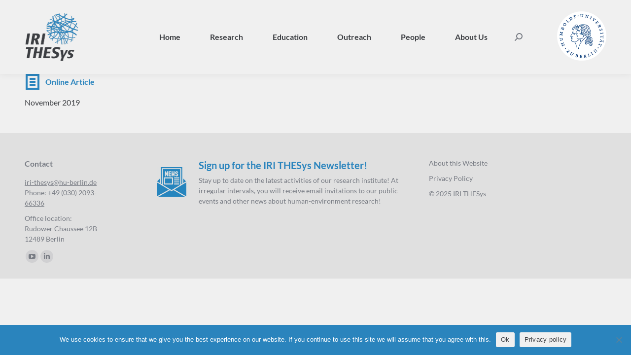

--- FILE ---
content_type: text/html; charset=UTF-8
request_url: https://www.iri-thesys.org/in-the-media/smallholder-crop-booms-in-mainland-sea/
body_size: 16815
content:
<!DOCTYPE html>
<!--[if !(IE 6) | !(IE 7) | !(IE 8)  ]><!-->
<html lang="en-US" class="no-js">
<!--<![endif]-->
<head>
	<meta charset="UTF-8" />
				<meta name="viewport" content="width=device-width, initial-scale=1, maximum-scale=1, user-scalable=0"/>
			<meta name="theme-color" content="#2a84bd"/>	<link rel="profile" href="https://gmpg.org/xfn/11" />
	<meta name='robots' content='index, follow, max-image-preview:large, max-snippet:-1, max-video-preview:-1' />
	<style>img:is([sizes="auto" i], [sizes^="auto," i]) { contain-intrinsic-size: 3000px 1500px }</style>
	
	<!-- This site is optimized with the Yoast SEO plugin v26.3 - https://yoast.com/wordpress/plugins/seo/ -->
	<title>Smallholder crop booms in mainland SEA | IRI THESys</title>
	<link rel="canonical" href="https://www.iri-thesys.org/in-the-media/smallholder-crop-booms-in-mainland-sea/" />
	<meta property="og:locale" content="en_US" />
	<meta property="og:type" content="article" />
	<meta property="og:title" content="Smallholder crop booms in mainland SEA | IRI THESys" />
	<meta property="og:description" content="with Cecilie Friis, New Mandala" />
	<meta property="og:url" content="https://www.iri-thesys.org/in-the-media/smallholder-crop-booms-in-mainland-sea/" />
	<meta property="og:site_name" content="IRI THESys" />
	<meta property="article:modified_time" content="2021-06-29T10:23:44+00:00" />
	<meta name="twitter:card" content="summary_large_image" />
	<script type="application/ld+json" class="yoast-schema-graph">{"@context":"https://schema.org","@graph":[{"@type":"WebPage","@id":"https://www.iri-thesys.org/in-the-media/smallholder-crop-booms-in-mainland-sea/","url":"https://www.iri-thesys.org/in-the-media/smallholder-crop-booms-in-mainland-sea/","name":"Smallholder crop booms in mainland SEA | IRI THESys","isPartOf":{"@id":"https://www.iri-thesys.org/#website"},"datePublished":"2019-11-09T12:56:50+00:00","dateModified":"2021-06-29T10:23:44+00:00","breadcrumb":{"@id":"https://www.iri-thesys.org/in-the-media/smallholder-crop-booms-in-mainland-sea/#breadcrumb"},"inLanguage":"en-US","potentialAction":[{"@type":"ReadAction","target":["https://www.iri-thesys.org/in-the-media/smallholder-crop-booms-in-mainland-sea/"]}]},{"@type":"BreadcrumbList","@id":"https://www.iri-thesys.org/in-the-media/smallholder-crop-booms-in-mainland-sea/#breadcrumb","itemListElement":[{"@type":"ListItem","position":1,"name":"Home","item":"https://www.iri-thesys.org/"},{"@type":"ListItem","position":2,"name":"Portfolio","item":"https://www.iri-thesys.org/in-the-media/"},{"@type":"ListItem","position":3,"name":"Smallholder crop booms in mainland SEA"}]},{"@type":"WebSite","@id":"https://www.iri-thesys.org/#website","url":"https://www.iri-thesys.org/","name":"IRI THESys","description":"Enabling sustainability transformations","potentialAction":[{"@type":"SearchAction","target":{"@type":"EntryPoint","urlTemplate":"https://www.iri-thesys.org/?s={search_term_string}"},"query-input":{"@type":"PropertyValueSpecification","valueRequired":true,"valueName":"search_term_string"}}],"inLanguage":"en-US"}]}</script>
	<!-- / Yoast SEO plugin. -->



<link rel="alternate" type="application/rss+xml" title="IRI THESys &raquo; Feed" href="https://www.iri-thesys.org/feed/" />
<link rel="alternate" type="application/rss+xml" title="IRI THESys &raquo; Comments Feed" href="https://www.iri-thesys.org/comments/feed/" />
<script>
window._wpemojiSettings = {"baseUrl":"https:\/\/s.w.org\/images\/core\/emoji\/16.0.1\/72x72\/","ext":".png","svgUrl":"https:\/\/s.w.org\/images\/core\/emoji\/16.0.1\/svg\/","svgExt":".svg","source":{"concatemoji":"https:\/\/www.iri-thesys.org\/wp-includes\/js\/wp-emoji-release.min.js?ver=6.8.3"}};
/*! This file is auto-generated */
!function(s,n){var o,i,e;function c(e){try{var t={supportTests:e,timestamp:(new Date).valueOf()};sessionStorage.setItem(o,JSON.stringify(t))}catch(e){}}function p(e,t,n){e.clearRect(0,0,e.canvas.width,e.canvas.height),e.fillText(t,0,0);var t=new Uint32Array(e.getImageData(0,0,e.canvas.width,e.canvas.height).data),a=(e.clearRect(0,0,e.canvas.width,e.canvas.height),e.fillText(n,0,0),new Uint32Array(e.getImageData(0,0,e.canvas.width,e.canvas.height).data));return t.every(function(e,t){return e===a[t]})}function u(e,t){e.clearRect(0,0,e.canvas.width,e.canvas.height),e.fillText(t,0,0);for(var n=e.getImageData(16,16,1,1),a=0;a<n.data.length;a++)if(0!==n.data[a])return!1;return!0}function f(e,t,n,a){switch(t){case"flag":return n(e,"\ud83c\udff3\ufe0f\u200d\u26a7\ufe0f","\ud83c\udff3\ufe0f\u200b\u26a7\ufe0f")?!1:!n(e,"\ud83c\udde8\ud83c\uddf6","\ud83c\udde8\u200b\ud83c\uddf6")&&!n(e,"\ud83c\udff4\udb40\udc67\udb40\udc62\udb40\udc65\udb40\udc6e\udb40\udc67\udb40\udc7f","\ud83c\udff4\u200b\udb40\udc67\u200b\udb40\udc62\u200b\udb40\udc65\u200b\udb40\udc6e\u200b\udb40\udc67\u200b\udb40\udc7f");case"emoji":return!a(e,"\ud83e\udedf")}return!1}function g(e,t,n,a){var r="undefined"!=typeof WorkerGlobalScope&&self instanceof WorkerGlobalScope?new OffscreenCanvas(300,150):s.createElement("canvas"),o=r.getContext("2d",{willReadFrequently:!0}),i=(o.textBaseline="top",o.font="600 32px Arial",{});return e.forEach(function(e){i[e]=t(o,e,n,a)}),i}function t(e){var t=s.createElement("script");t.src=e,t.defer=!0,s.head.appendChild(t)}"undefined"!=typeof Promise&&(o="wpEmojiSettingsSupports",i=["flag","emoji"],n.supports={everything:!0,everythingExceptFlag:!0},e=new Promise(function(e){s.addEventListener("DOMContentLoaded",e,{once:!0})}),new Promise(function(t){var n=function(){try{var e=JSON.parse(sessionStorage.getItem(o));if("object"==typeof e&&"number"==typeof e.timestamp&&(new Date).valueOf()<e.timestamp+604800&&"object"==typeof e.supportTests)return e.supportTests}catch(e){}return null}();if(!n){if("undefined"!=typeof Worker&&"undefined"!=typeof OffscreenCanvas&&"undefined"!=typeof URL&&URL.createObjectURL&&"undefined"!=typeof Blob)try{var e="postMessage("+g.toString()+"("+[JSON.stringify(i),f.toString(),p.toString(),u.toString()].join(",")+"));",a=new Blob([e],{type:"text/javascript"}),r=new Worker(URL.createObjectURL(a),{name:"wpTestEmojiSupports"});return void(r.onmessage=function(e){c(n=e.data),r.terminate(),t(n)})}catch(e){}c(n=g(i,f,p,u))}t(n)}).then(function(e){for(var t in e)n.supports[t]=e[t],n.supports.everything=n.supports.everything&&n.supports[t],"flag"!==t&&(n.supports.everythingExceptFlag=n.supports.everythingExceptFlag&&n.supports[t]);n.supports.everythingExceptFlag=n.supports.everythingExceptFlag&&!n.supports.flag,n.DOMReady=!1,n.readyCallback=function(){n.DOMReady=!0}}).then(function(){return e}).then(function(){var e;n.supports.everything||(n.readyCallback(),(e=n.source||{}).concatemoji?t(e.concatemoji):e.wpemoji&&e.twemoji&&(t(e.twemoji),t(e.wpemoji)))}))}((window,document),window._wpemojiSettings);
</script>
<style id='wp-emoji-styles-inline-css'>

	img.wp-smiley, img.emoji {
		display: inline !important;
		border: none !important;
		box-shadow: none !important;
		height: 1em !important;
		width: 1em !important;
		margin: 0 0.07em !important;
		vertical-align: -0.1em !important;
		background: none !important;
		padding: 0 !important;
	}
</style>
<style id='classic-theme-styles-inline-css'>
/*! This file is auto-generated */
.wp-block-button__link{color:#fff;background-color:#32373c;border-radius:9999px;box-shadow:none;text-decoration:none;padding:calc(.667em + 2px) calc(1.333em + 2px);font-size:1.125em}.wp-block-file__button{background:#32373c;color:#fff;text-decoration:none}
</style>
<style id='global-styles-inline-css'>
:root{--wp--preset--aspect-ratio--square: 1;--wp--preset--aspect-ratio--4-3: 4/3;--wp--preset--aspect-ratio--3-4: 3/4;--wp--preset--aspect-ratio--3-2: 3/2;--wp--preset--aspect-ratio--2-3: 2/3;--wp--preset--aspect-ratio--16-9: 16/9;--wp--preset--aspect-ratio--9-16: 9/16;--wp--preset--color--black: #000000;--wp--preset--color--cyan-bluish-gray: #abb8c3;--wp--preset--color--white: #FFF;--wp--preset--color--pale-pink: #f78da7;--wp--preset--color--vivid-red: #cf2e2e;--wp--preset--color--luminous-vivid-orange: #ff6900;--wp--preset--color--luminous-vivid-amber: #fcb900;--wp--preset--color--light-green-cyan: #7bdcb5;--wp--preset--color--vivid-green-cyan: #00d084;--wp--preset--color--pale-cyan-blue: #8ed1fc;--wp--preset--color--vivid-cyan-blue: #0693e3;--wp--preset--color--vivid-purple: #9b51e0;--wp--preset--color--accent: #2a84bd;--wp--preset--color--dark-gray: #111;--wp--preset--color--light-gray: #767676;--wp--preset--gradient--vivid-cyan-blue-to-vivid-purple: linear-gradient(135deg,rgba(6,147,227,1) 0%,rgb(155,81,224) 100%);--wp--preset--gradient--light-green-cyan-to-vivid-green-cyan: linear-gradient(135deg,rgb(122,220,180) 0%,rgb(0,208,130) 100%);--wp--preset--gradient--luminous-vivid-amber-to-luminous-vivid-orange: linear-gradient(135deg,rgba(252,185,0,1) 0%,rgba(255,105,0,1) 100%);--wp--preset--gradient--luminous-vivid-orange-to-vivid-red: linear-gradient(135deg,rgba(255,105,0,1) 0%,rgb(207,46,46) 100%);--wp--preset--gradient--very-light-gray-to-cyan-bluish-gray: linear-gradient(135deg,rgb(238,238,238) 0%,rgb(169,184,195) 100%);--wp--preset--gradient--cool-to-warm-spectrum: linear-gradient(135deg,rgb(74,234,220) 0%,rgb(151,120,209) 20%,rgb(207,42,186) 40%,rgb(238,44,130) 60%,rgb(251,105,98) 80%,rgb(254,248,76) 100%);--wp--preset--gradient--blush-light-purple: linear-gradient(135deg,rgb(255,206,236) 0%,rgb(152,150,240) 100%);--wp--preset--gradient--blush-bordeaux: linear-gradient(135deg,rgb(254,205,165) 0%,rgb(254,45,45) 50%,rgb(107,0,62) 100%);--wp--preset--gradient--luminous-dusk: linear-gradient(135deg,rgb(255,203,112) 0%,rgb(199,81,192) 50%,rgb(65,88,208) 100%);--wp--preset--gradient--pale-ocean: linear-gradient(135deg,rgb(255,245,203) 0%,rgb(182,227,212) 50%,rgb(51,167,181) 100%);--wp--preset--gradient--electric-grass: linear-gradient(135deg,rgb(202,248,128) 0%,rgb(113,206,126) 100%);--wp--preset--gradient--midnight: linear-gradient(135deg,rgb(2,3,129) 0%,rgb(40,116,252) 100%);--wp--preset--font-size--small: 13px;--wp--preset--font-size--medium: 20px;--wp--preset--font-size--large: 36px;--wp--preset--font-size--x-large: 42px;--wp--preset--spacing--20: 0.44rem;--wp--preset--spacing--30: 0.67rem;--wp--preset--spacing--40: 1rem;--wp--preset--spacing--50: 1.5rem;--wp--preset--spacing--60: 2.25rem;--wp--preset--spacing--70: 3.38rem;--wp--preset--spacing--80: 5.06rem;--wp--preset--shadow--natural: 6px 6px 9px rgba(0, 0, 0, 0.2);--wp--preset--shadow--deep: 12px 12px 50px rgba(0, 0, 0, 0.4);--wp--preset--shadow--sharp: 6px 6px 0px rgba(0, 0, 0, 0.2);--wp--preset--shadow--outlined: 6px 6px 0px -3px rgba(255, 255, 255, 1), 6px 6px rgba(0, 0, 0, 1);--wp--preset--shadow--crisp: 6px 6px 0px rgba(0, 0, 0, 1);}:where(.is-layout-flex){gap: 0.5em;}:where(.is-layout-grid){gap: 0.5em;}body .is-layout-flex{display: flex;}.is-layout-flex{flex-wrap: wrap;align-items: center;}.is-layout-flex > :is(*, div){margin: 0;}body .is-layout-grid{display: grid;}.is-layout-grid > :is(*, div){margin: 0;}:where(.wp-block-columns.is-layout-flex){gap: 2em;}:where(.wp-block-columns.is-layout-grid){gap: 2em;}:where(.wp-block-post-template.is-layout-flex){gap: 1.25em;}:where(.wp-block-post-template.is-layout-grid){gap: 1.25em;}.has-black-color{color: var(--wp--preset--color--black) !important;}.has-cyan-bluish-gray-color{color: var(--wp--preset--color--cyan-bluish-gray) !important;}.has-white-color{color: var(--wp--preset--color--white) !important;}.has-pale-pink-color{color: var(--wp--preset--color--pale-pink) !important;}.has-vivid-red-color{color: var(--wp--preset--color--vivid-red) !important;}.has-luminous-vivid-orange-color{color: var(--wp--preset--color--luminous-vivid-orange) !important;}.has-luminous-vivid-amber-color{color: var(--wp--preset--color--luminous-vivid-amber) !important;}.has-light-green-cyan-color{color: var(--wp--preset--color--light-green-cyan) !important;}.has-vivid-green-cyan-color{color: var(--wp--preset--color--vivid-green-cyan) !important;}.has-pale-cyan-blue-color{color: var(--wp--preset--color--pale-cyan-blue) !important;}.has-vivid-cyan-blue-color{color: var(--wp--preset--color--vivid-cyan-blue) !important;}.has-vivid-purple-color{color: var(--wp--preset--color--vivid-purple) !important;}.has-black-background-color{background-color: var(--wp--preset--color--black) !important;}.has-cyan-bluish-gray-background-color{background-color: var(--wp--preset--color--cyan-bluish-gray) !important;}.has-white-background-color{background-color: var(--wp--preset--color--white) !important;}.has-pale-pink-background-color{background-color: var(--wp--preset--color--pale-pink) !important;}.has-vivid-red-background-color{background-color: var(--wp--preset--color--vivid-red) !important;}.has-luminous-vivid-orange-background-color{background-color: var(--wp--preset--color--luminous-vivid-orange) !important;}.has-luminous-vivid-amber-background-color{background-color: var(--wp--preset--color--luminous-vivid-amber) !important;}.has-light-green-cyan-background-color{background-color: var(--wp--preset--color--light-green-cyan) !important;}.has-vivid-green-cyan-background-color{background-color: var(--wp--preset--color--vivid-green-cyan) !important;}.has-pale-cyan-blue-background-color{background-color: var(--wp--preset--color--pale-cyan-blue) !important;}.has-vivid-cyan-blue-background-color{background-color: var(--wp--preset--color--vivid-cyan-blue) !important;}.has-vivid-purple-background-color{background-color: var(--wp--preset--color--vivid-purple) !important;}.has-black-border-color{border-color: var(--wp--preset--color--black) !important;}.has-cyan-bluish-gray-border-color{border-color: var(--wp--preset--color--cyan-bluish-gray) !important;}.has-white-border-color{border-color: var(--wp--preset--color--white) !important;}.has-pale-pink-border-color{border-color: var(--wp--preset--color--pale-pink) !important;}.has-vivid-red-border-color{border-color: var(--wp--preset--color--vivid-red) !important;}.has-luminous-vivid-orange-border-color{border-color: var(--wp--preset--color--luminous-vivid-orange) !important;}.has-luminous-vivid-amber-border-color{border-color: var(--wp--preset--color--luminous-vivid-amber) !important;}.has-light-green-cyan-border-color{border-color: var(--wp--preset--color--light-green-cyan) !important;}.has-vivid-green-cyan-border-color{border-color: var(--wp--preset--color--vivid-green-cyan) !important;}.has-pale-cyan-blue-border-color{border-color: var(--wp--preset--color--pale-cyan-blue) !important;}.has-vivid-cyan-blue-border-color{border-color: var(--wp--preset--color--vivid-cyan-blue) !important;}.has-vivid-purple-border-color{border-color: var(--wp--preset--color--vivid-purple) !important;}.has-vivid-cyan-blue-to-vivid-purple-gradient-background{background: var(--wp--preset--gradient--vivid-cyan-blue-to-vivid-purple) !important;}.has-light-green-cyan-to-vivid-green-cyan-gradient-background{background: var(--wp--preset--gradient--light-green-cyan-to-vivid-green-cyan) !important;}.has-luminous-vivid-amber-to-luminous-vivid-orange-gradient-background{background: var(--wp--preset--gradient--luminous-vivid-amber-to-luminous-vivid-orange) !important;}.has-luminous-vivid-orange-to-vivid-red-gradient-background{background: var(--wp--preset--gradient--luminous-vivid-orange-to-vivid-red) !important;}.has-very-light-gray-to-cyan-bluish-gray-gradient-background{background: var(--wp--preset--gradient--very-light-gray-to-cyan-bluish-gray) !important;}.has-cool-to-warm-spectrum-gradient-background{background: var(--wp--preset--gradient--cool-to-warm-spectrum) !important;}.has-blush-light-purple-gradient-background{background: var(--wp--preset--gradient--blush-light-purple) !important;}.has-blush-bordeaux-gradient-background{background: var(--wp--preset--gradient--blush-bordeaux) !important;}.has-luminous-dusk-gradient-background{background: var(--wp--preset--gradient--luminous-dusk) !important;}.has-pale-ocean-gradient-background{background: var(--wp--preset--gradient--pale-ocean) !important;}.has-electric-grass-gradient-background{background: var(--wp--preset--gradient--electric-grass) !important;}.has-midnight-gradient-background{background: var(--wp--preset--gradient--midnight) !important;}.has-small-font-size{font-size: var(--wp--preset--font-size--small) !important;}.has-medium-font-size{font-size: var(--wp--preset--font-size--medium) !important;}.has-large-font-size{font-size: var(--wp--preset--font-size--large) !important;}.has-x-large-font-size{font-size: var(--wp--preset--font-size--x-large) !important;}
:where(.wp-block-post-template.is-layout-flex){gap: 1.25em;}:where(.wp-block-post-template.is-layout-grid){gap: 1.25em;}
:where(.wp-block-columns.is-layout-flex){gap: 2em;}:where(.wp-block-columns.is-layout-grid){gap: 2em;}
:root :where(.wp-block-pullquote){font-size: 1.5em;line-height: 1.6;}
</style>
<link rel='stylesheet' id='cookie-notice-front-css' href='https://www.iri-thesys.org/wp-content/plugins/cookie-notice/css/front.min.css?ver=2.5.8' media='all' />
<link rel='stylesheet' id='ivory-search-styles-css' href='https://www.iri-thesys.org/wp-content/plugins/add-search-to-menu/public/css/ivory-search.min.css?ver=5.5.12' media='all' />
<link rel='stylesheet' id='the7-font-css' href='https://www.iri-thesys.org/wp-content/themes/dt-the7/fonts/icomoon-the7-font/icomoon-the7-font.min.css?ver=12.10.0.1' media='all' />
<link rel='stylesheet' id='the7-Defaults-css' href='https://www.iri-thesys.org/media/smile_fonts/Defaults/Defaults.css?ver=6.8.3' media='all' />
<link rel='stylesheet' id='the7-irithesysicons-css' href='https://www.iri-thesys.org/media/smile_fonts/irithesysicons/irithesysicons.css?ver=6.8.3' media='all' />
<link rel='stylesheet' id='newsletter-css' href='https://www.iri-thesys.org/wp-content/plugins/newsletter/style.css?ver=9.0.7' media='all' />
<link rel='stylesheet' id='eeb-css-frontend-css' href='https://www.iri-thesys.org/wp-content/plugins/email-encoder-bundle/core/includes/assets/css/style.css?ver=251111-110625' media='all' />
<link rel='stylesheet' id='js_composer_front-css' href='//www.iri-thesys.org/media/js_composer/js_composer_front_custom.css?ver=8.6.1' media='all' />
<link rel='stylesheet' id='dt-web-fonts-css' href='//www.iri-thesys.org/wp-content/uploads/omgf/dt-web-fonts/dt-web-fonts.css?ver=1660559102' media='all' />
<link rel='stylesheet' id='dt-main-css' href='https://www.iri-thesys.org/wp-content/themes/dt-the7/css/main.min.css?ver=12.10.0.1' media='all' />
<link rel='stylesheet' id='the7-custom-scrollbar-css' href='https://www.iri-thesys.org/wp-content/themes/dt-the7/lib/custom-scrollbar/custom-scrollbar.min.css?ver=12.10.0.1' media='all' />
<link rel='stylesheet' id='the7-wpbakery-css' href='https://www.iri-thesys.org/wp-content/themes/dt-the7/css/wpbakery.min.css?ver=12.10.0.1' media='all' />
<link rel='stylesheet' id='the7-core-css' href='https://www.iri-thesys.org/wp-content/plugins/dt-the7-core/assets/css/post-type.min.css?ver=2.7.12' media='all' />
<link rel='stylesheet' id='the7-css-vars-css' href='https://www.iri-thesys.org/media/the7-css/css-vars.css?ver=24811006bb44' media='all' />
<link rel='stylesheet' id='dt-custom-css' href='https://www.iri-thesys.org/media/the7-css/custom.css?ver=24811006bb44' media='all' />
<link rel='stylesheet' id='dt-media-css' href='https://www.iri-thesys.org/media/the7-css/media.css?ver=24811006bb44' media='all' />
<link rel='stylesheet' id='the7-elements-albums-portfolio-css' href='https://www.iri-thesys.org/media/the7-css/the7-elements-albums-portfolio.css?ver=24811006bb44' media='all' />
<link rel='stylesheet' id='the7-elements-css' href='https://www.iri-thesys.org/media/the7-css/post-type-dynamic.css?ver=24811006bb44' media='all' />
<link rel='stylesheet' id='style-css' href='https://www.iri-thesys.org/wp-content/themes/dt-the7-child/style.css?ver=12.10.0.1' media='all' />
<link rel='stylesheet' id='ultimate-vc-addons-style-min-css' href='https://www.iri-thesys.org/wp-content/plugins/Ultimate_VC_Addons/assets/min-css/ultimate.min.css?ver=3.21.1' media='all' />
<link rel='stylesheet' id='ultimate-vc-addons-icons-css' href='https://www.iri-thesys.org/wp-content/plugins/Ultimate_VC_Addons/assets/css/icons.css?ver=3.21.1' media='all' />
<link rel='stylesheet' id='ultimate-vc-addons-vidcons-css' href='https://www.iri-thesys.org/wp-content/plugins/Ultimate_VC_Addons/assets/fonts/vidcons.css?ver=3.21.1' media='all' />
<script src="https://www.iri-thesys.org/wp-includes/js/jquery/jquery.min.js?ver=3.7.1" id="jquery-core-js"></script>
<script src="https://www.iri-thesys.org/wp-includes/js/jquery/jquery-migrate.min.js?ver=3.4.1" id="jquery-migrate-js"></script>
<script src="https://www.iri-thesys.org/wp-content/plugins/svg-support/vendor/DOMPurify/DOMPurify.min.js?ver=2.5.8" id="bodhi-dompurify-library-js"></script>
<script id="cookie-notice-front-js-before">
var cnArgs = {"ajaxUrl":"https:\/\/www.iri-thesys.org\/wp-admin\/admin-ajax.php","nonce":"c4c822e2c5","hideEffect":"fade","position":"bottom","onScroll":false,"onScrollOffset":100,"onClick":false,"cookieName":"cookie_notice_accepted","cookieTime":2592000,"cookieTimeRejected":2592000,"globalCookie":false,"redirection":false,"cache":false,"revokeCookies":false,"revokeCookiesOpt":"automatic"};
</script>
<script src="https://www.iri-thesys.org/wp-content/plugins/cookie-notice/js/front.min.js?ver=2.5.8" id="cookie-notice-front-js"></script>
<script id="bodhi_svg_inline-js-extra">
var svgSettings = {"skipNested":""};
</script>
<script src="https://www.iri-thesys.org/wp-content/plugins/svg-support/js/min/svgs-inline-min.js" id="bodhi_svg_inline-js"></script>
<script id="bodhi_svg_inline-js-after">
cssTarget={"Bodhi":"img.style-svg","ForceInlineSVG":"style-svg"};ForceInlineSVGActive="false";frontSanitizationEnabled="on";
</script>
<script src="https://www.iri-thesys.org/wp-content/plugins/email-encoder-bundle/core/includes/assets/js/custom.js?ver=251111-110625" id="eeb-js-frontend-js"></script>
<script id="dt-above-fold-js-extra">
var dtLocal = {"themeUrl":"https:\/\/www.iri-thesys.org\/wp-content\/themes\/dt-the7","passText":"To view this protected post, enter the password below:","moreButtonText":{"loading":"Loading...","loadMore":"Load more"},"postID":"2968","ajaxurl":"https:\/\/www.iri-thesys.org\/wp-admin\/admin-ajax.php","REST":{"baseUrl":"https:\/\/www.iri-thesys.org\/wp-json\/the7\/v1","endpoints":{"sendMail":"\/send-mail"}},"contactMessages":{"required":"One or more fields have an error. Please check and try again.","terms":"Please accept the privacy policy.","fillTheCaptchaError":"Please, fill the captcha."},"captchaSiteKey":"6Lc923sbAAAAAGMpaucivJc6W7HhNNVmGzim1Rbl","ajaxNonce":"825858ea2e","pageData":"","themeSettings":{"smoothScroll":"off","lazyLoading":false,"desktopHeader":{"height":150},"ToggleCaptionEnabled":"disabled","ToggleCaption":"Navigation","floatingHeader":{"showAfter":94,"showMenu":true,"height":110,"logo":{"showLogo":true,"html":"<img class=\" preload-me\" src=\"https:\/\/www.iri-thesys.org\/media\/logoneu200px.png\" srcset=\"https:\/\/www.iri-thesys.org\/media\/logoneu200px.png 221w\" width=\"110\" height=\"100\"   sizes=\"110.5px\" alt=\"IRI THESys\" \/>","url":"https:\/\/www.iri-thesys.org\/"}},"topLine":{"floatingTopLine":{"logo":{"showLogo":false,"html":""}}},"mobileHeader":{"firstSwitchPoint":1200,"secondSwitchPoint":0,"firstSwitchPointHeight":100,"secondSwitchPointHeight":60,"mobileToggleCaptionEnabled":"disabled","mobileToggleCaption":"Menu"},"stickyMobileHeaderFirstSwitch":{"logo":{"html":"<img class=\" preload-me\" src=\"https:\/\/www.iri-thesys.org\/media\/logoneu150px.png\" srcset=\"https:\/\/www.iri-thesys.org\/media\/logoneu150px.png 166w\" width=\"83\" height=\"75\"   sizes=\"83px\" alt=\"IRI THESys\" \/>"}},"stickyMobileHeaderSecondSwitch":{"logo":{"html":"<img class=\" preload-me\" src=\"https:\/\/www.iri-thesys.org\/media\/logoneu150px.png\" srcset=\"https:\/\/www.iri-thesys.org\/media\/logoneu150px.png 166w\" width=\"83\" height=\"75\"   sizes=\"83px\" alt=\"IRI THESys\" \/>"}},"sidebar":{"switchPoint":992},"boxedWidth":"1280px"},"VCMobileScreenWidth":"778"};
var dtShare = {"shareButtonText":{"facebook":"Share on Facebook","twitter":"Share on X","pinterest":"Pin it","linkedin":"Share on Linkedin","whatsapp":"Share on Whatsapp"},"overlayOpacity":"85"};
</script>
<script src="https://www.iri-thesys.org/wp-content/themes/dt-the7/js/above-the-fold.min.js?ver=12.10.0.1" id="dt-above-fold-js"></script>
<script src="https://www.iri-thesys.org/wp-content/plugins/Ultimate_VC_Addons/assets/min-js/modernizr-custom.min.js?ver=3.21.1" id="ultimate-vc-addons-modernizr-js"></script>
<script src="https://www.iri-thesys.org/wp-content/plugins/Ultimate_VC_Addons/assets/min-js/jquery-ui.min.js?ver=3.21.1" id="jquery_ui-js"></script>
<script src="https://www.iri-thesys.org/wp-includes/js/jquery/ui/core.min.js?ver=1.13.3" id="jquery-ui-core-js"></script>
<script src="https://www.iri-thesys.org/wp-includes/js/jquery/ui/mouse.min.js?ver=1.13.3" id="jquery-ui-mouse-js"></script>
<script src="https://www.iri-thesys.org/wp-includes/js/jquery/ui/slider.min.js?ver=1.13.3" id="jquery-ui-slider-js"></script>
<script src="https://www.iri-thesys.org/wp-content/plugins/Ultimate_VC_Addons/assets/min-js/jquery-ui-labeledslider.min.js?ver=3.21.1" id="ultimate-vc-addons_range_tick-js"></script>
<script src="https://www.iri-thesys.org/wp-content/plugins/Ultimate_VC_Addons/assets/min-js/ultimate.min.js?ver=3.21.1" id="ultimate-vc-addons-script-js"></script>
<script src="https://www.iri-thesys.org/wp-content/plugins/Ultimate_VC_Addons/assets/min-js/modal-all.min.js?ver=3.21.1" id="ultimate-vc-addons-modal-all-js"></script>
<script src="https://www.iri-thesys.org/wp-content/plugins/Ultimate_VC_Addons/assets/min-js/jparallax.min.js?ver=3.21.1" id="ultimate-vc-addons-jquery.shake-js"></script>
<script src="https://www.iri-thesys.org/wp-content/plugins/Ultimate_VC_Addons/assets/min-js/vhparallax.min.js?ver=3.21.1" id="ultimate-vc-addons-jquery.vhparallax-js"></script>
<script src="https://www.iri-thesys.org/wp-content/plugins/Ultimate_VC_Addons/assets/min-js/ultimate_bg.min.js?ver=3.21.1" id="ultimate-vc-addons-row-bg-js"></script>
<script src="https://www.iri-thesys.org/wp-content/plugins/Ultimate_VC_Addons/assets/min-js/mb-YTPlayer.min.js?ver=3.21.1" id="ultimate-vc-addons-jquery.ytplayer-js"></script>
<script></script><link rel="https://api.w.org/" href="https://www.iri-thesys.org/wp-json/" /><link rel="alternate" title="JSON" type="application/json" href="https://www.iri-thesys.org/wp-json/wp/v2/dt_portfolio/2968" /><link rel="EditURI" type="application/rsd+xml" title="RSD" href="https://www.iri-thesys.org/xmlrpc.php?rsd" />
<meta name="generator" content="WordPress 6.8.3" />
<link rel='shortlink' href='https://www.iri-thesys.org/?p=2968' />
<link rel="alternate" title="oEmbed (JSON)" type="application/json+oembed" href="https://www.iri-thesys.org/wp-json/oembed/1.0/embed?url=https%3A%2F%2Fwww.iri-thesys.org%2Fin-the-media%2Fsmallholder-crop-booms-in-mainland-sea%2F" />
<link rel="alternate" title="oEmbed (XML)" type="text/xml+oembed" href="https://www.iri-thesys.org/wp-json/oembed/1.0/embed?url=https%3A%2F%2Fwww.iri-thesys.org%2Fin-the-media%2Fsmallholder-crop-booms-in-mainland-sea%2F&#038;format=xml" />
<script>
function loadjQuery(e,t){var n=document.createElement("script");n.setAttribute("src",e);n.onload=t;n.onreadystatechange=function(){if(this.readyState=="complete"||this.readyState=="loaded")t()};document.getElementsByTagName("head")[0].appendChild(n)}function main(){
var $cr=jQuery.noConflict();var old_src;$cr(document).ready(function(){$cr(".cr_form").submit(function(){$cr(this).find('.clever_form_error').removeClass('clever_form_error');$cr(this).find('.clever_form_note').remove();$cr(this).find(".musthave").find('input, textarea').each(function(){if(jQuery.trim($cr(this).val())==""||($cr(this).is(':checkbox'))||($cr(this).is(':radio'))){if($cr(this).is(':checkbox')||($cr(this).is(':radio'))){if(!$cr(this).parents(".cr_ipe_item").find(":checked").is(":checked")){$cr(this).parents(".cr_ipe_item").addClass('clever_form_error')}}else{$cr(this).addClass('clever_form_error')}}});if($cr(this).attr("action").search(document.domain)>0&&$cr(".cr_form").attr("action").search("wcs")>0){var cr_email=$cr(this).find('input[name=email]');var unsub=false;if($cr("input['name=cr_subunsubscribe'][value='false']").length){if($cr("input['name=cr_subunsubscribe'][value='false']").is(":checked")){unsub=true}}if(cr_email.val()&&!unsub){$cr.ajax({type:"GET",url:$cr(".cr_form").attr("action").replace("wcs","check_email")+$cr(this).find('input[name=email]').val(),success:function(data){if(data){cr_email.addClass('clever_form_error').before("<div class='clever_form_note cr_font'>"+data+"</div>");return false}},async:false})}var cr_captcha=$cr(this).find('input[name=captcha]');if(cr_captcha.val()){$cr.ajax({type:"GET",url:$cr(".cr_form").attr("action").replace("wcs","check_captcha")+$cr(this).find('input[name=captcha]').val(),success:function(data){if(data){cr_captcha.addClass('clever_form_error').after("<div  class='clever_form_note cr_font'>"+data+"</div>");return false}},async:false})}}if($cr(this).find('.clever_form_error').length){return false}return true});$cr('input[class*="cr_number"]').change(function(){if(isNaN($cr(this).val())){$cr(this).val(1)}if($cr(this).attr("min")){if(($cr(this).val()*1)<($cr(this).attr("min")*1)){$cr(this).val($cr(this).attr("min"))}}if($cr(this).attr("max")){if(($cr(this).val()*1)>($cr(this).attr("max")*1)){$cr(this).val($cr(this).attr("max"))}}});old_src=$cr("div[rel='captcha'] img:not(.captcha2_reload)").attr("src");if($cr("div[rel='captcha'] img:not(.captcha2_reload)").length!=0){captcha_reload()}});function captcha_reload(){var timestamp=new Date().getTime();$cr("div[rel='captcha'] img:not(.captcha2_reload)").attr("src","");$cr("div[rel='captcha'] img:not(.captcha2_reload)").attr("src",old_src+"?t="+timestamp);return false}

}
if(typeof jQuery==="undefined"){loadjQuery("//ajax.googleapis.com/ajax/libs/jquery/1.4.2/jquery.min.js",main)}else{main()}

</script><meta name="generator" content="Powered by WPBakery Page Builder - drag and drop page builder for WordPress."/>
<link rel="icon" href="https://www.iri-thesys.org/media/cropped-favicon.png" sizes="32x32" />
<link rel="icon" href="https://www.iri-thesys.org/media/cropped-favicon.png" sizes="192x192" />
<link rel="apple-touch-icon" href="https://www.iri-thesys.org/media/cropped-favicon.png" />
<meta name="msapplication-TileImage" content="https://www.iri-thesys.org/media/cropped-favicon.png" />
		<style id="wp-custom-css">
			.contactform input {
	max-width: 100% !important;
}

.contactform div.wpforms-container-full .wpforms-form button[type=submit] {
    background-color: #2a84bd;
    border: none;
    color: #fff;
}

.contactform div.wpforms-container-full .wpforms-form button[type=submit]:hover {
    background-color: #000;
}
.team-container img {
    width: 100%;
}
.archive .bg-on .team-desc {
    background: #fff;
}
.category-kosmos-lesungen .wpb_text_column img,.category-future-kosmos-lesunge .wpb_text_column img{
	width: 50%;
	float: left;
	margin: 8px 25px 20px 0;
}
.tnp-privacy-field a {
	text-decoration: none;
}
div.tnp-subscription {
	    margin: 1em 0;
}
.signupnews h3 a {
	color: #2a84bd !important;
}
.signupnews h3 a:hover {
	color: #3c3e42 !important;
}
.signupnews p a {
	text-decoration: none !important;
}
.max60 img {
	max-width: 60px;
}
@media only screen and (max-width: 777px) {
#footer .wpb_single_image.vc_align_right {
  text-align: left;
	margin-bottom: 10px;
	margin-top: 30px;
}
}
.outreachlist a {
	text-decoration: none;
}
.outreachlist a:hover {
	text-decoration: underline;
}
		</style>
		<noscript><style> .wpb_animate_when_almost_visible { opacity: 1; }</style></noscript><script type="text/javascript">
jQuery(window).load(function () {

    // Überschriften von leeren Untersektionen werden unsichtbar gemacht
    
		jQuery('.researchaccordeon .blog-shortcode').each(function(){
			if (jQuery(this).find('article').length<1){
				jQuery(this).prev('style').prev('div').hide().prev('div.wpb_text_column').hide();
				jQuery(this).next('div').hide();
			} else {
				jQuery(this).prev('style').prev('div').show().prev('div.wpb_text_column').show();
				jQuery(this).next('div').show();
			}
		
		})
    

});
</script>


<style id='the7-custom-inline-css' type='text/css'>
.sub-nav .menu-item i.fa,
.sub-nav .menu-item i.fas,
.sub-nav .menu-item i.far,
.sub-nav .menu-item i.fab {
	text-align: center;
	width: 1.25em;
}

/* Cookie Banner Text Color */
.cn-text-container {color: #fff;}

/* Header Heights */
.headerhome {height: 640px;}
.header {height: 320px;}

/* Header Top Line */
.headertopline {position: absolute; bottom: 280px !important;}
@media only screen and (max-width: 778px) {.headertopline {bottom: 280px !important;}}

/* Header Text Paddings Margins */
.headertext {padding: 12.5px 25px 12.5px 25px !important; margin-bottom: 12.5px !important;}

/* Header Research SVG Height  */
.style-svg {max-height: 295px;}

/* Mobile Sidebar First */
.reverseorder { display:flex;}
@media only screen and (max-width: 778px) {
  .vc_row { flex-direction:column-reverse}
}

/* Force Fancy List Bullet On Top THEME FIXED
.standard-arrow.bullet-top.bullet-top li:after, .standard-arrow.bullet-top li:before {
    top: 12.5px;
} */

/* Fixes Research SVG Position Bottom To Middle On Mobile */
@media only screen and (max-width: 778px) {.vc_row {flex-direction: inherit;}}

/* Research Accordion Project Title Line Height  */
.h6-size .dt-fancy-title.bg-on {line-height: 24px;}

/* No Padding For Page Sidebar  */
.pagesidebar div.post-entry-content {padding: 0px !important;}

blockquote {background-color: #e0e0e0 !important; font-weight: normal !important;}

.vc_tta-accordion {line-height: 1.5 !important;}

.vc_tta-panel-title a {font-weight: normal; color: #fff !important; font-size: 16px; background-color: #3c3e42 !important;}
.vc_tta-panel-title a:hover {color: #fff !important;}

.vc_tta-controls-icon::before {border-color: #fff !important;}

/* Font Size Research Accordion */
.research-accordion .vc_tta-panel-heading a {font-size: 32px !important;}
/* Deleted
.research-accordion a {color: #fff !important; font-size: 32px;}
.research-accordion a:hover {color: #fff !important;}
*/

/* Research Accordion Posts No Padding */
.research-land .vc_tta-panel-body {padding: 0 !important;}
.research-food .vc_tta-panel-body {padding: 0 !important;}
.research-water .vc_tta-panel-body {padding: 0 !important;}
.research-climate .vc_tta-panel-body {padding: 0 !important;}
.research-infrastructures .vc_tta-panel-body {padding: 0 !important;}
	
/* Font Size Research Accordion Posts */
.research-land a, .research-food a, .research-water a, .research-climate a, .research-infrastructures a {font-size: 16px !important;}

/* Font Size Research Accordion Posts No Title */
.research-land .entry-title {display: none;}
.research-food .entry-title {display: none;}
.research-water .entry-title {display: none;}
.research-climate .entry-title {display: none;}
.research-infrastructures .entry-title {display: none;}

.research-buttons {font-weight: bold; text-transform: uppercase;}

.vc_tta.vc_tta-style-classic .vc_tta-panel-body, .vc_tta.vc_tta-style-classic .vc_tta-panel-heading {
    border-width: 0 !important;
}

.accordion-no-padding .vc_tta-panel-body {background-color: #e0e0e0 !important; padding: 25px 25px 0 25px !important;}

.thesysawards .vc_tta-panel-body {background-color: #e0e0e0 !important; padding: 12.5px 25px 0 25px !important;}
	
.vc_tta-container {margin-bottom: 0 !important;}

.research-land .vc_tta-panel-title a {background-color: #2a84bd !important;}
.research-land .vc_tta-panel-title a:hover {background-color: #3c3e42 !important;}

.research-food .vc_tta-panel-title a {background-color: #0c7185 !important;}
.research-food .vc_tta-panel-title a:hover {background-color: #3c3e42 !important;}

.research-water .vc_tta-panel-title a {background-color: #033453 !important;}
.research-water .vc_tta-panel-title a:hover {background-color: #3c3e42 !important;}

.research-climate .vc_tta-panel-title a {background-color: #0db5e9 !important;}
.research-climate .vc_tta-panel-title a:hover {background-color: #3c3e42 !important;}

.research-infrastructures .vc_tta-panel-title a {background-color: #509bb2 !important;}
.research-infrastructures .vc_tta-panel-title a:hover {background-color: #3c3e42 !important;}

.research-title {text-align: left !important; font-weight: 700;}

h2 a {color: #2a84bd;}

.wpel-icon-right i.wpel-icon {font-size: 75%; font-weight: normal;}

/* Contact Image Max Size */
.contact-image {height: 200px; width: 200px;}

/* Career Path Image Max Size */
.career-image {height: 100px; width: 100px;}

.extra-link a {font-weight: bold; text-decoration: none; color: #3c3e42;}
.extra-link a:hover {color: #2a84bd;}

.pik {width: 200px; display: block; margin-left: auto; margin-right: auto;}
.iamo {width: 200px; display: block; margin-left: auto; margin-right: auto;}
.igb {width: 175px; display: block; margin-left: auto; margin-right: auto;}
.zalf {width: 125px; display: block; margin-left: auto; margin-right: auto;}
.nachhaltigkeitsbuero {width: 125px; display: block; margin-left: auto; margin-right: auto; padding: 25px;}
.leuphana {max-width: 200px; float: right;}
.stockholm {max-width: 300px; float: right;}
.drift {max-width: 75px; float: right;}

h3 {/*margin-top: 10px;*/ margin-bottom: 5px;}

.post-thumbnail {display: none;}

.entry-meta {justify-content: flex-start !important; pointer-events: none;}

.tag-nolink {pointer-events: none;}

.single .entry-content {margin-bottom: 10px; color: #3c3e42 !important;}

.dt_portfolio .dt-btn.in-the-media-type {pointer-events: none !important; font-weight: bold;}
#in-the-media-sidebar div.post-entry-content {margin-top: 10px; border-bottom: 1px solid #787c84;}

#news-sidebar div.post-entry-content {margin-top: 5px; border-bottom: 1px solid #787c84;}

.postcards-title .entry-title {pointer-events: none;}

.blog-shortcode .gallery-zoom-ico {
    opacity: 1;
}

/* Project Slider No Lightbox Enhance */
.slider-noclick .photoswipe-item {pointer-events: none;}

/* People Links Different Format */
a[href*="/people-pages/"]:not(.normal) {font-weight: bold; text-decoration: none; color: #3c3e42;}
a:hover[href*="/people-pages/"]:not(.normal) {color: #2a84bd;}
a[href*="/people/"]:not(.normal) {font-weight: bold; text-decoration: none; color: #3c3e42;}
a:hover[href*="/people/"]:not(.normal) {color: #2a84bd;}


/* White Text and Headline EDUCATION */
.whitetext, .whitetext h2 {color: #fff;}
.whitetext a {color: #e0e0e0;}

/* Fancy Titel Full Width */
.dt-fancy-separator.title-left .dt-fancy-title.bg-on {width: 100%;}

/* Page in Widget Open Humboldt No Padding */
.vc_custom_1621271114973 .wpb_column {padding-top: 0 !important;}
.vc_custom_1621271114973 input {height: 25px; padding: 5px; max-width: 250px; vertical-align: bottom;}
.comment-form-cookies-consent label, .form-terms-text {line-height: 20px;}

.is-form-style input.is-search-input, .is-search-icon {border: solid 1px #787c84 !important; height: 40px; pointer-events: auto;}
.is-form-style input.is-search-submit, .is-search-icon {border: none; pointer-events: auto;} 
.is-form-style button.is-search-submit {margin-top: -15px;}

/* Media Gallery Carousel Fix */
.gallery-carousel-shortcode .dt-owl-item, .gallery-carousel-shortcode .dt-owl-item>div, .gallery-carousel-shortcode .owl-stage {display: block;}

#text5185435 {margin-bottom: 0px;}
.cr_button {padding: 5px; margin-top: 5px;}

/* Events List Design */
.multi-day {margin: 0 0 0 9em;}
.single-day {margin: 0 0 0 4.5em;}
div.event-date div {background-color: #3c3e42; color: #fff;}
.event-date {margin-top: -2px;}
.event-title h3 {font-size: 26px; margin-bottom: 10px !important;}
li.event {background-color: #e0e0e0; min-height: 75px; padding: 25px; margin-left: 0;}
.event-excerpt {font-size: 16px;}
.event-content p {font-size: 16px;}
.event-content {}
.event-day {padding-bottom: 15px;}
.event-year {padding-bottom: 10px;}
.enddate {margin-left: 4.5em !important;}
.events-frontpage div.event-date {display: none;}
.events-frontpage .multi-day {margin: 0 0 0 0;}
.events-frontpage .single-day {margin: 0 0 0 0;}
.events-frontpage li.event {padding: 0 0 0 0;}
.no-frontpage-date .frontpage-date {display: none;}
.no-frontpage-date .event-excerpt {margin-top: -16px;}
.event-title a:hover {color: #2a84bd;}

/* Events List Frontpage Limit To 9 Entries */
.events-frontpage .event-list-view li:nth-of-type(1n+10) {display: none;}
</style>
			<style type="text/css">
					.is-form-style-1.is-form-id-3820 .is-search-input:focus,
			.is-form-style-1.is-form-id-3820 .is-search-input:hover,
			.is-form-style-1.is-form-id-3820 .is-search-input,
			.is-form-style-2.is-form-id-3820 .is-search-input:focus,
			.is-form-style-2.is-form-id-3820 .is-search-input:hover,
			.is-form-style-2.is-form-id-3820 .is-search-input,
			.is-form-style-3.is-form-id-3820 .is-search-input:focus,
			.is-form-style-3.is-form-id-3820 .is-search-input:hover,
			.is-form-style-3.is-form-id-3820 .is-search-input,
			.is-form-id-3820 .is-search-input:focus,
			.is-form-id-3820 .is-search-input:hover,
			.is-form-id-3820 .is-search-input {
                                                                border-color: #787c84 !important;                                			}
                        			</style>
		</head>
<body id="the7-body" class="wp-singular dt_portfolio-template-default single single-portfolio postid-2968 wp-embed-responsive wp-theme-dt-the7 wp-child-theme-dt-the7-child cookies-not-set the7-core-ver-2.7.12 dt-the7 no-comments title-off dt-responsive-on right-mobile-menu-close-icon ouside-menu-close-icon  fade-medium-mobile-menu-close-icon fade-medium-menu-close-icon srcset-enabled btn-flat custom-btn-color custom-btn-hover-color phantom-sticky phantom-shadow-decoration phantom-main-logo-on sticky-mobile-header top-header first-switch-logo-left first-switch-menu-right second-switch-logo-left second-switch-menu-right right-mobile-menu no-avatars popup-message-style the7-ver-12.10.0.1 wpb-js-composer js-comp-ver-8.6.1 vc_responsive">
<!-- The7 12.10.0.1 -->

<div id="page" >
	<a class="skip-link screen-reader-text" href="#content">Skip to content</a>

<div class="masthead inline-header right widgets full-height shadow-decoration shadow-mobile-header-decoration small-mobile-menu-icon dt-parent-menu-clickable show-sub-menu-on-hover show-device-logo show-mobile-logo" >

	<div class="top-bar top-bar-line-hide">
	<div class="top-bar-bg" ></div>
	<div class="left-widgets mini-widgets"><div class="mini-nav hide-on-desktop hide-on-first-switch hide-on-second-switch select-type-menu select-type-menu-first-switch select-type-menu-second-switch"><ul id="top-menu"><li class="menu-item menu-item-type-taxonomy menu-item-object-dt_team_category menu-item-3199 first depth-0"><a href="https://www.iri-thesys.org/dt_team_category/structure/a-board/" data-level="1" data-wpel-link="internal"><span class="menu-item-text"><span class="menu-text">A Board</span></span></a></li> <li class="menu-item menu-item-type-taxonomy menu-item-object-dt_team_category menu-item-3200 depth-0"><a href="https://www.iri-thesys.org/dt_team_category/people/2-doctoral-researchers/" data-level="1" data-wpel-link="internal"><span class="menu-item-text"><span class="menu-text">2 Doctoral Researchers</span></span></a></li> <li class="menu-item menu-item-type-taxonomy menu-item-object-dt_team_category menu-item-3201 depth-0"><a href="https://www.iri-thesys.org/dt_team_category/structure/b-graduate-program-board/" data-level="1" data-wpel-link="internal"><span class="menu-item-text"><span class="menu-text">B Graduate Program Board</span></span></a></li> <li class="menu-item menu-item-type-taxonomy menu-item-object-dt_team_category menu-item-3202 depth-0"><a href="https://www.iri-thesys.org/dt_team_category/people/6-guest-researchers/" data-level="1" data-wpel-link="internal"><span class="menu-item-text"><span class="menu-text">6 Guest Researchers</span></span></a></li> <li class="menu-item menu-item-type-taxonomy menu-item-object-dt_team_category menu-item-3203 depth-0"><a href="https://www.iri-thesys.org/dt_team_category/structure/c-management-team/" data-level="1" data-wpel-link="internal"><span class="menu-item-text"><span class="menu-text">C Management Team</span></span></a></li> <li class="menu-item menu-item-type-taxonomy menu-item-object-dt_team_category menu-item-3204 depth-0"><a href="https://www.iri-thesys.org/dt_team_category/people/1-thesys-members/" data-level="1" data-wpel-link="internal"><span class="menu-item-text"><span class="menu-text">1 THESys Members</span></span></a></li> <li class="menu-item menu-item-type-taxonomy menu-item-object-dt_team_category menu-item-3205 depth-0"><a href="https://www.iri-thesys.org/dt_team_category/people/3-postdoctoral-researchers/" data-level="1" data-wpel-link="internal"><span class="menu-item-text"><span class="menu-text">3 Postdoctoral Researchers</span></span></a></li> <li class="menu-item menu-item-type-taxonomy menu-item-object-dt_team_category menu-item-3206 last depth-0"><a href="https://www.iri-thesys.org/dt_team_category/people/5-student-assistants/" data-level="1" data-wpel-link="internal"><span class="menu-item-text"><span class="menu-text">5 Student Assistants</span></span></a></li> </ul><div class="menu-select"><span class="customSelect1"><span class="customSelectInner"><i class=" the7-mw-icon-dropdown-menu-bold"></i>People</span></span></div></div></div><div class="mini-widgets right-widgets"></div></div>

	<header class="header-bar" role="banner">

		<div class="branding">
	<div id="site-title" class="assistive-text">IRI THESys</div>
	<div id="site-description" class="assistive-text">Enabling sustainability transformations</div>
	<a class="same-logo" href="https://www.iri-thesys.org/" data-wpel-link="internal"><img class=" preload-me" src="https://www.iri-thesys.org/media/logoneu200px.png" srcset="https://www.iri-thesys.org/media/logoneu200px.png 221w" width="110" height="100"   sizes="110.5px" alt="IRI THESys" /><img class="mobile-logo preload-me" src="https://www.iri-thesys.org/media/logoneu150px.png" srcset="https://www.iri-thesys.org/media/logoneu150px.png 166w" width="83" height="75"   sizes="83px" alt="IRI THESys" /></a></div>

		<ul id="primary-menu" class="main-nav underline-decoration from-centre-line outside-item-remove-margin"><li class="menu-item menu-item-type-post_type menu-item-object-page menu-item-home menu-item-20 first depth-0"><a href="https://www.iri-thesys.org/" data-level="1" data-wpel-link="internal"><span class="menu-item-text"><span class="menu-text">Home</span></span></a></li> <li class="menu-item menu-item-type-post_type menu-item-object-page menu-item-has-children menu-item-598 has-children depth-0"><a href="https://www.iri-thesys.org/research/" data-level="1" aria-haspopup="true" aria-expanded="false" data-wpel-link="internal"><span class="menu-item-text"><span class="menu-text">Research</span></span></a><ul class="sub-nav hover-style-bg level-arrows-on" role="group"><li class="menu-item menu-item-type-custom menu-item-object-custom menu-item-7768 first depth-1"><a href="https://www.iri-thesys.org/research/#land" data-level="2" data-wpel-link="internal"><span class="menu-item-text"><span class="menu-text">Land</span></span></a></li> <li class="menu-item menu-item-type-custom menu-item-object-custom menu-item-7769 depth-1"><a href="https://www.iri-thesys.org/research/#food" data-level="2" data-wpel-link="internal"><span class="menu-item-text"><span class="menu-text">Food</span></span></a></li> <li class="menu-item menu-item-type-custom menu-item-object-custom menu-item-7770 depth-1"><a href="https://www.iri-thesys.org/research/#water" data-level="2" data-wpel-link="internal"><span class="menu-item-text"><span class="menu-text">Water</span></span></a></li> <li class="menu-item menu-item-type-custom menu-item-object-custom menu-item-7771 depth-1"><a href="https://www.iri-thesys.org/research/#climate" data-level="2" data-wpel-link="internal"><span class="menu-item-text"><span class="menu-text">Climate</span></span></a></li> <li class="menu-item menu-item-type-custom menu-item-object-custom menu-item-7772 depth-1"><a href="https://www.iri-thesys.org/research/#infrastructures" data-level="2" data-wpel-link="internal"><span class="menu-item-text"><span class="menu-text">Infrastructure &#038; Energy</span></span></a></li> <li class="menu-item menu-item-type-post_type menu-item-object-page menu-item-3905 depth-1"><a href="https://www.iri-thesys.org/research/working-groups/" data-level="2" data-wpel-link="internal"><span class="menu-item-text"><span class="menu-text">Working Groups</span></span></a></li> <li class="menu-item menu-item-type-post_type menu-item-object-page menu-item-745 depth-1"><a href="https://www.iri-thesys.org/research/thesys-discussion-papers/" data-level="2" data-wpel-link="internal"><span class="menu-item-text"><span class="menu-text">THESys Discussion Papers</span></span></a></li> </ul></li> <li class="menu-item menu-item-type-post_type menu-item-object-page menu-item-has-children menu-item-1549 has-children depth-0"><a href="https://www.iri-thesys.org/education/" data-level="1" aria-haspopup="true" aria-expanded="false" data-wpel-link="internal"><span class="menu-item-text"><span class="menu-text">Education</span></span></a><ul class="sub-nav hover-style-bg level-arrows-on" role="group"><li class="menu-item menu-item-type-custom menu-item-object-custom menu-item-has-children menu-item-1579 first has-children depth-1"><a href="#" data-level="2" aria-haspopup="true" aria-expanded="false"><span class="menu-item-text"><span class="menu-text">Bachelors and Masters</span></span></a><ul class="sub-nav hover-style-bg level-arrows-on" role="group"><li class="menu-item menu-item-type-post_type menu-item-object-page menu-item-2128 first depth-2"><a href="https://www.iri-thesys.org/education/bachelors-and-masters/humboldt-scholarship/" data-level="3" data-wpel-link="internal"><span class="menu-item-text"><span class="menu-text">Humboldt-Scholarship</span></span></a></li> <li class="menu-item menu-item-type-post_type menu-item-object-page menu-item-1598 depth-2"><a href="https://www.iri-thesys.org/education/bachelors-and-masters/sustainability-office/" data-level="3" data-wpel-link="internal"><span class="menu-item-text"><span class="menu-text">Sustainability Office</span></span></a></li> <li class="menu-item menu-item-type-post_type menu-item-object-page menu-item-1597 depth-2"><a href="https://www.iri-thesys.org/education/bachelors-and-masters/thesys-award/" data-level="3" data-wpel-link="internal"><span class="menu-item-text"><span class="menu-text">THESys Award</span></span></a></li> </ul></li> <li class="menu-item menu-item-type-custom menu-item-object-custom menu-item-has-children menu-item-2568 has-children depth-1"><a href="#" data-level="2" aria-haspopup="true" aria-expanded="false"><span class="menu-item-text"><span class="menu-text">THESys Graduate Program</span></span></a><ul class="sub-nav hover-style-bg level-arrows-on" role="group"><li class="menu-item menu-item-type-post_type menu-item-object-page menu-item-2567 first depth-2"><a href="https://www.iri-thesys.org/education/graduate-program/research-training-program/" data-level="3" data-wpel-link="internal"><span class="menu-item-text"><span class="menu-text">Research Training Program</span></span></a></li> <li class="menu-item menu-item-type-post_type menu-item-object-page menu-item-2566 depth-2"><a href="https://www.iri-thesys.org/education/graduate-program/application/" data-level="3" data-wpel-link="internal"><span class="menu-item-text"><span class="menu-text">Application</span></span></a></li> <li class="menu-item menu-item-type-post_type menu-item-object-page menu-item-2565 depth-2"><a href="https://www.iri-thesys.org/education/graduate-program/career-path/" data-level="3" data-wpel-link="internal"><span class="menu-item-text"><span class="menu-text">Career Path</span></span></a></li> </ul></li> <li class="menu-item menu-item-type-custom menu-item-object-custom menu-item-has-children menu-item-2855 has-children depth-1"><a href="#" data-level="2" aria-haspopup="true" aria-expanded="false"><span class="menu-item-text"><span class="menu-text">Postgraduate</span></span></a><ul class="sub-nav hover-style-bg level-arrows-on" role="group"><li class="menu-item menu-item-type-post_type menu-item-object-page menu-item-2854 first depth-2"><a href="https://www.iri-thesys.org/education/postgraduate/postdoc-academy-for-transformational-leadership/" data-level="3" data-wpel-link="internal"><span class="menu-item-text"><span class="menu-text">Postdoc Academy for Transformational Leadership</span></span></a></li> <li class="menu-item menu-item-type-post_type menu-item-object-page menu-item-2853 depth-2"><a href="https://www.iri-thesys.org/education/postgraduate/thesys-postdoc-network/" data-level="3" data-wpel-link="internal"><span class="menu-item-text"><span class="menu-text">THESys Postdoc Network</span></span></a></li> </ul></li> </ul></li> <li class="menu-item menu-item-type-post_type menu-item-object-page menu-item-has-children menu-item-818 has-children depth-0"><a href="https://www.iri-thesys.org/outreach/" data-level="1" aria-haspopup="true" aria-expanded="false" data-wpel-link="internal"><span class="menu-item-text"><span class="menu-text">Outreach</span></span></a><ul class="sub-nav hover-style-bg level-arrows-on" role="group"><li class="menu-item menu-item-type-post_type menu-item-object-page menu-item-864 first depth-1"><a href="https://www.iri-thesys.org/outreach/news/" data-level="2" data-wpel-link="internal"><span class="menu-item-text"><span class="menu-text">News</span></span></a></li> <li class="menu-item menu-item-type-post_type menu-item-object-page menu-item-1066 depth-1"><a href="https://www.iri-thesys.org/outreach/events/" data-level="2" data-wpel-link="internal"><span class="menu-item-text"><span class="menu-text">Events</span></span></a></li> <li class="menu-item menu-item-type-post_type menu-item-object-page menu-item-10947 depth-1"><a href="https://www.iri-thesys.org/kosmos-lesungen/" data-level="2" data-wpel-link="internal"><span class="menu-item-text"><span class="menu-text">KOSMOS-Lesungen</span></span></a></li> <li class="menu-item menu-item-type-post_type menu-item-object-page menu-item-1217 depth-1"><a href="https://www.iri-thesys.org/outreach/art-science/" data-level="2" data-wpel-link="internal"><span class="menu-item-text"><span class="menu-text">Art &#038; Science</span></span></a></li> <li class="menu-item menu-item-type-post_type menu-item-object-page menu-item-1272 depth-1"><a href="https://www.iri-thesys.org/outreach/stories/" data-level="2" data-wpel-link="internal"><span class="menu-item-text"><span class="menu-text">Stories</span></span></a></li> <li class="menu-item menu-item-type-post_type menu-item-object-page menu-item-1295 depth-1"><a href="https://www.iri-thesys.org/outreach/in-the-media/" data-level="2" data-wpel-link="internal"><span class="menu-item-text"><span class="menu-text">In the Media</span></span></a></li> <li class="menu-item menu-item-type-post_type menu-item-object-page menu-item-11133 depth-1"><a href="https://www.iri-thesys.org/iri-thesys-newsletter/" data-level="2" data-wpel-link="internal"><span class="menu-item-text"><span class="menu-text">IRI THESys Newsletter</span></span></a></li> </ul></li> <li class="menu-item menu-item-type-post_type menu-item-object-page menu-item-2646 depth-0"><a href="https://www.iri-thesys.org/people/" data-level="1" data-wpel-link="internal"><span class="menu-item-text"><span class="menu-text">People</span></span></a></li> <li class="menu-item menu-item-type-post_type menu-item-object-page menu-item-has-children menu-item-230 last has-children depth-0"><a href="https://www.iri-thesys.org/about-us/" data-level="1" aria-haspopup="true" aria-expanded="false" data-wpel-link="internal"><span class="menu-item-text"><span class="menu-text">About Us</span></span></a><ul class="sub-nav hover-style-bg level-arrows-on" role="group"><li class="menu-item menu-item-type-post_type menu-item-object-page menu-item-281 first depth-1"><a href="https://www.iri-thesys.org/about-us/structure/" data-level="2" data-wpel-link="internal"><span class="menu-item-text"><span class="menu-text">Structure</span></span></a></li> <li class="menu-item menu-item-type-post_type menu-item-object-page menu-item-349 depth-1"><a href="https://www.iri-thesys.org/about-us/partners/" data-level="2" data-wpel-link="internal"><span class="menu-item-text"><span class="menu-text">Partners</span></span></a></li> <li class="menu-item menu-item-type-post_type menu-item-object-page menu-item-348 depth-1"><a href="https://www.iri-thesys.org/about-us/career/" data-level="2" data-wpel-link="internal"><span class="menu-item-text"><span class="menu-text">Career</span></span></a></li> <li class="menu-item menu-item-type-post_type menu-item-object-page menu-item-231 depth-1"><a href="https://www.iri-thesys.org/about-us/contact/" data-level="2" data-wpel-link="internal"><span class="menu-item-text"><span class="menu-text">Contact</span></span></a></li> </ul></li> </ul>
		<div class="mini-widgets"><div class="text-area hide-on-desktop near-logo-first-switch near-logo-second-switch"><p><a href="https://www.hu-berlin.de/" data-wpel-link="external" target="_blank" rel="external noopener noreferrer"><img src="https://www.iri-thesys.org/media/hulogo200px-1.png" alt="Humboldt University of Berlin logo" style="height:75px; margin-right:25px;"></a></p>
</div><div class="mini-search show-on-desktop near-logo-first-switch near-logo-second-switch popup-search custom-icon"><form class="searchform mini-widget-searchform" role="search" method="get" action="https://www.iri-thesys.org/">

	<div class="screen-reader-text">Search:</div>

	
		<a href="" class="submit text-disable" data-wpel-link="internal"><i class=" mw-icon icomoon-the7-font-icon-gallery-011-2"></i></a>
		<div class="popup-search-wrap">
			<input type="text" aria-label="Search" class="field searchform-s" name="s" value="" placeholder="Type and hit enter …" title="Search form"/>
			<a href="" class="search-icon" aria-label="Search" data-wpel-link="internal"><i class="the7-mw-icon-search-bold" aria-hidden="true"></i></a>
		</div>

			<input type="submit" class="assistive-text searchsubmit" value="Go!"/>
</form>
</div><div class="text-area show-on-desktop hide-on-first-switch hide-on-second-switch"><p><a href="https://www.hu-berlin.de/" data-wpel-link="external" target="_blank" rel="external noopener noreferrer"><img src="https://www.iri-thesys.org/media/hulogo200px-1.png" alt="Humboldt University of Berlin logo" style="height:100px; margin-left:50px;"></a></p>
</div></div>
	</header>

</div>
<div role="navigation" aria-label="Main Menu" class="dt-mobile-header mobile-menu-show-divider">
	<div class="dt-close-mobile-menu-icon" aria-label="Close" role="button" tabindex="0"><div class="close-line-wrap"><span class="close-line"></span><span class="close-line"></span><span class="close-line"></span></div></div>	<ul id="mobile-menu" class="mobile-main-nav">
		<li class="menu-item menu-item-type-post_type menu-item-object-page menu-item-home menu-item-20 first depth-0"><a href="https://www.iri-thesys.org/" data-level="1" data-wpel-link="internal"><span class="menu-item-text"><span class="menu-text">Home</span></span></a></li> <li class="menu-item menu-item-type-post_type menu-item-object-page menu-item-has-children menu-item-598 has-children depth-0"><a href="https://www.iri-thesys.org/research/" data-level="1" aria-haspopup="true" aria-expanded="false" data-wpel-link="internal"><span class="menu-item-text"><span class="menu-text">Research</span></span></a><ul class="sub-nav hover-style-bg level-arrows-on" role="group"><li class="menu-item menu-item-type-custom menu-item-object-custom menu-item-7768 first depth-1"><a href="https://www.iri-thesys.org/research/#land" data-level="2" data-wpel-link="internal"><span class="menu-item-text"><span class="menu-text">Land</span></span></a></li> <li class="menu-item menu-item-type-custom menu-item-object-custom menu-item-7769 depth-1"><a href="https://www.iri-thesys.org/research/#food" data-level="2" data-wpel-link="internal"><span class="menu-item-text"><span class="menu-text">Food</span></span></a></li> <li class="menu-item menu-item-type-custom menu-item-object-custom menu-item-7770 depth-1"><a href="https://www.iri-thesys.org/research/#water" data-level="2" data-wpel-link="internal"><span class="menu-item-text"><span class="menu-text">Water</span></span></a></li> <li class="menu-item menu-item-type-custom menu-item-object-custom menu-item-7771 depth-1"><a href="https://www.iri-thesys.org/research/#climate" data-level="2" data-wpel-link="internal"><span class="menu-item-text"><span class="menu-text">Climate</span></span></a></li> <li class="menu-item menu-item-type-custom menu-item-object-custom menu-item-7772 depth-1"><a href="https://www.iri-thesys.org/research/#infrastructures" data-level="2" data-wpel-link="internal"><span class="menu-item-text"><span class="menu-text">Infrastructure &#038; Energy</span></span></a></li> <li class="menu-item menu-item-type-post_type menu-item-object-page menu-item-3905 depth-1"><a href="https://www.iri-thesys.org/research/working-groups/" data-level="2" data-wpel-link="internal"><span class="menu-item-text"><span class="menu-text">Working Groups</span></span></a></li> <li class="menu-item menu-item-type-post_type menu-item-object-page menu-item-745 depth-1"><a href="https://www.iri-thesys.org/research/thesys-discussion-papers/" data-level="2" data-wpel-link="internal"><span class="menu-item-text"><span class="menu-text">THESys Discussion Papers</span></span></a></li> </ul></li> <li class="menu-item menu-item-type-post_type menu-item-object-page menu-item-has-children menu-item-1549 has-children depth-0"><a href="https://www.iri-thesys.org/education/" data-level="1" aria-haspopup="true" aria-expanded="false" data-wpel-link="internal"><span class="menu-item-text"><span class="menu-text">Education</span></span></a><ul class="sub-nav hover-style-bg level-arrows-on" role="group"><li class="menu-item menu-item-type-custom menu-item-object-custom menu-item-has-children menu-item-1579 first has-children depth-1"><a href="#" data-level="2" aria-haspopup="true" aria-expanded="false"><span class="menu-item-text"><span class="menu-text">Bachelors and Masters</span></span></a><ul class="sub-nav hover-style-bg level-arrows-on" role="group"><li class="menu-item menu-item-type-post_type menu-item-object-page menu-item-2128 first depth-2"><a href="https://www.iri-thesys.org/education/bachelors-and-masters/humboldt-scholarship/" data-level="3" data-wpel-link="internal"><span class="menu-item-text"><span class="menu-text">Humboldt-Scholarship</span></span></a></li> <li class="menu-item menu-item-type-post_type menu-item-object-page menu-item-1598 depth-2"><a href="https://www.iri-thesys.org/education/bachelors-and-masters/sustainability-office/" data-level="3" data-wpel-link="internal"><span class="menu-item-text"><span class="menu-text">Sustainability Office</span></span></a></li> <li class="menu-item menu-item-type-post_type menu-item-object-page menu-item-1597 depth-2"><a href="https://www.iri-thesys.org/education/bachelors-and-masters/thesys-award/" data-level="3" data-wpel-link="internal"><span class="menu-item-text"><span class="menu-text">THESys Award</span></span></a></li> </ul></li> <li class="menu-item menu-item-type-custom menu-item-object-custom menu-item-has-children menu-item-2568 has-children depth-1"><a href="#" data-level="2" aria-haspopup="true" aria-expanded="false"><span class="menu-item-text"><span class="menu-text">THESys Graduate Program</span></span></a><ul class="sub-nav hover-style-bg level-arrows-on" role="group"><li class="menu-item menu-item-type-post_type menu-item-object-page menu-item-2567 first depth-2"><a href="https://www.iri-thesys.org/education/graduate-program/research-training-program/" data-level="3" data-wpel-link="internal"><span class="menu-item-text"><span class="menu-text">Research Training Program</span></span></a></li> <li class="menu-item menu-item-type-post_type menu-item-object-page menu-item-2566 depth-2"><a href="https://www.iri-thesys.org/education/graduate-program/application/" data-level="3" data-wpel-link="internal"><span class="menu-item-text"><span class="menu-text">Application</span></span></a></li> <li class="menu-item menu-item-type-post_type menu-item-object-page menu-item-2565 depth-2"><a href="https://www.iri-thesys.org/education/graduate-program/career-path/" data-level="3" data-wpel-link="internal"><span class="menu-item-text"><span class="menu-text">Career Path</span></span></a></li> </ul></li> <li class="menu-item menu-item-type-custom menu-item-object-custom menu-item-has-children menu-item-2855 has-children depth-1"><a href="#" data-level="2" aria-haspopup="true" aria-expanded="false"><span class="menu-item-text"><span class="menu-text">Postgraduate</span></span></a><ul class="sub-nav hover-style-bg level-arrows-on" role="group"><li class="menu-item menu-item-type-post_type menu-item-object-page menu-item-2854 first depth-2"><a href="https://www.iri-thesys.org/education/postgraduate/postdoc-academy-for-transformational-leadership/" data-level="3" data-wpel-link="internal"><span class="menu-item-text"><span class="menu-text">Postdoc Academy for Transformational Leadership</span></span></a></li> <li class="menu-item menu-item-type-post_type menu-item-object-page menu-item-2853 depth-2"><a href="https://www.iri-thesys.org/education/postgraduate/thesys-postdoc-network/" data-level="3" data-wpel-link="internal"><span class="menu-item-text"><span class="menu-text">THESys Postdoc Network</span></span></a></li> </ul></li> </ul></li> <li class="menu-item menu-item-type-post_type menu-item-object-page menu-item-has-children menu-item-818 has-children depth-0"><a href="https://www.iri-thesys.org/outreach/" data-level="1" aria-haspopup="true" aria-expanded="false" data-wpel-link="internal"><span class="menu-item-text"><span class="menu-text">Outreach</span></span></a><ul class="sub-nav hover-style-bg level-arrows-on" role="group"><li class="menu-item menu-item-type-post_type menu-item-object-page menu-item-864 first depth-1"><a href="https://www.iri-thesys.org/outreach/news/" data-level="2" data-wpel-link="internal"><span class="menu-item-text"><span class="menu-text">News</span></span></a></li> <li class="menu-item menu-item-type-post_type menu-item-object-page menu-item-1066 depth-1"><a href="https://www.iri-thesys.org/outreach/events/" data-level="2" data-wpel-link="internal"><span class="menu-item-text"><span class="menu-text">Events</span></span></a></li> <li class="menu-item menu-item-type-post_type menu-item-object-page menu-item-10947 depth-1"><a href="https://www.iri-thesys.org/kosmos-lesungen/" data-level="2" data-wpel-link="internal"><span class="menu-item-text"><span class="menu-text">KOSMOS-Lesungen</span></span></a></li> <li class="menu-item menu-item-type-post_type menu-item-object-page menu-item-1217 depth-1"><a href="https://www.iri-thesys.org/outreach/art-science/" data-level="2" data-wpel-link="internal"><span class="menu-item-text"><span class="menu-text">Art &#038; Science</span></span></a></li> <li class="menu-item menu-item-type-post_type menu-item-object-page menu-item-1272 depth-1"><a href="https://www.iri-thesys.org/outreach/stories/" data-level="2" data-wpel-link="internal"><span class="menu-item-text"><span class="menu-text">Stories</span></span></a></li> <li class="menu-item menu-item-type-post_type menu-item-object-page menu-item-1295 depth-1"><a href="https://www.iri-thesys.org/outreach/in-the-media/" data-level="2" data-wpel-link="internal"><span class="menu-item-text"><span class="menu-text">In the Media</span></span></a></li> <li class="menu-item menu-item-type-post_type menu-item-object-page menu-item-11133 depth-1"><a href="https://www.iri-thesys.org/iri-thesys-newsletter/" data-level="2" data-wpel-link="internal"><span class="menu-item-text"><span class="menu-text">IRI THESys Newsletter</span></span></a></li> </ul></li> <li class="menu-item menu-item-type-post_type menu-item-object-page menu-item-2646 depth-0"><a href="https://www.iri-thesys.org/people/" data-level="1" data-wpel-link="internal"><span class="menu-item-text"><span class="menu-text">People</span></span></a></li> <li class="menu-item menu-item-type-post_type menu-item-object-page menu-item-has-children menu-item-230 last has-children depth-0"><a href="https://www.iri-thesys.org/about-us/" data-level="1" aria-haspopup="true" aria-expanded="false" data-wpel-link="internal"><span class="menu-item-text"><span class="menu-text">About Us</span></span></a><ul class="sub-nav hover-style-bg level-arrows-on" role="group"><li class="menu-item menu-item-type-post_type menu-item-object-page menu-item-281 first depth-1"><a href="https://www.iri-thesys.org/about-us/structure/" data-level="2" data-wpel-link="internal"><span class="menu-item-text"><span class="menu-text">Structure</span></span></a></li> <li class="menu-item menu-item-type-post_type menu-item-object-page menu-item-349 depth-1"><a href="https://www.iri-thesys.org/about-us/partners/" data-level="2" data-wpel-link="internal"><span class="menu-item-text"><span class="menu-text">Partners</span></span></a></li> <li class="menu-item menu-item-type-post_type menu-item-object-page menu-item-348 depth-1"><a href="https://www.iri-thesys.org/about-us/career/" data-level="2" data-wpel-link="internal"><span class="menu-item-text"><span class="menu-text">Career</span></span></a></li> <li class="menu-item menu-item-type-post_type menu-item-object-page menu-item-231 depth-1"><a href="https://www.iri-thesys.org/about-us/contact/" data-level="2" data-wpel-link="internal"><span class="menu-item-text"><span class="menu-text">Contact</span></span></a></li> </ul></li> 	</ul>
	<div class='mobile-mini-widgets-in-menu'></div>
</div>




<div id="main" class="sidebar-none sidebar-divider-vertical">

	
	<div class="main-gradient"></div>
	<div class="wf-wrap">
	<div class="wf-container-main">

	

			<div id="content" class="content" role="main">

				
	<article id="post-2968" class="project-post post-2968 dt_portfolio type-dt_portfolio status-publish dt_portfolio_category-not-featured dt_portfolio_category-53 description-off">

		<div class="project-content"><div class="wpb-content-wrapper"><div class="vc_row wpb_row vc_row-fluid"><div class="wpb_column vc_column_container vc_col-sm-12"><div class="vc_column-inner"><div class="wpb_wrapper"><style type="text/css" data-type="the7_shortcodes-inline-css">#default-btn-1cdf2298be80772591f153370e23a823 {
  border-radius: 0px;
  font-size: 16px;
  line-height: 18px;
}
.btn-shadow#default-btn-1cdf2298be80772591f153370e23a823 {
  box-shadow: 0 1px 6px rgba(0,0,0,0.12);
  transition: box-shadow 0.2s ease-out, opacity 0.45s;
}
.btn-shadow#default-btn-1cdf2298be80772591f153370e23a823:hover {
  box-shadow: 0 5px 11px 0 rgba(0,0,0,0.18), 0 4px 15px 0 rgba(0,0,0,0.15);
}
.btn-flat#default-btn-1cdf2298be80772591f153370e23a823 {
  box-shadow: none;
}
.btn-flat#default-btn-1cdf2298be80772591f153370e23a823:hover {
  box-shadow: none;
}
#default-btn-1cdf2298be80772591f153370e23a823.ico-right-side > i {
  margin-right: 0px;
  margin-left: 10px;
}
#default-btn-1cdf2298be80772591f153370e23a823 > i {
  margin-right: 10px;
  font-size: 32px;
}
#default-btn-1cdf2298be80772591f153370e23a823:not(:hover) {
  border-width: 0px;
  color: #2a84bd;
  background: none !important;
  padding: 0px 25px 0px 0px;
}
#default-btn-1cdf2298be80772591f153370e23a823:not(:hover) * {
  color: #2a84bd;
}
#default-btn-1cdf2298be80772591f153370e23a823:hover {
  border-width: 0px;
  color: #2a84bd;
  background: none !important;
  padding: 0px 25px 0px 0px;
}
#default-btn-1cdf2298be80772591f153370e23a823:hover * {
  color: #2a84bd;
}
#default-btn-1cdf2298be80772591f153370e23a823.ico-right-side > i {
  margin-right: 0px;
  margin-left: 10px;
}
#default-btn-1cdf2298be80772591f153370e23a823 > i {
  margin-right: 10px;
}</style><a href="#" class="default-btn-shortcode dt-btn btn-hover-off link-hover-off in-the-media-type btn-inline-left btn-flat " id="default-btn-1cdf2298be80772591f153370e23a823"><i class="icomoon-the7-font-the7-more-00"></i><span>Online Article</span></a><div class="vc_empty_space"   style="height: 10px"><span class="vc_empty_space_inner"></span></div>
	<div class="wpb_text_column wpb_content_element " >
		<div class="wpb_wrapper">
			<p>November 2019</p>

		</div>
	</div>
</div></div></div></div>
</div></div>
	</article>


			</div><!-- #content -->

			
			</div><!-- .wf-container -->
		</div><!-- .wf-wrap -->

	
	</div><!-- #main -->

	


	<!-- !Footer -->
	<footer id="footer" class="footer solid-bg"  role="contentinfo">

		
			<div class="wf-wrap">
				<div class="wf-container-footer">
					<div class="wf-container">
						<section id="presscore-contact-info-widget-2" class="widget widget_presscore-contact-info-widget wf-cell wf-1-6"><div class="widget-title">Contact</div><div class="widget-info"><p><a href="javascript:;" data-enc-email="vev-gurflf[at]uh-oreyva.qr" class="mail-link" data-wpel-link="ignore"><span id="eeb-727219-151958"></span><script type="text/javascript">(function() {var ml="4l0-renu%bystdi.h",mi=">4>3<@5;:;802@739541>6?=5",o="";for(var j=0,l=mi.length;j<l;j++) {o+=ml.charAt(mi.charCodeAt(j)-48);}document.getElementById("eeb-727219-151958").innerHTML = decodeURIComponent(o);}());</script><noscript>*protected email*</noscript></a><br/>
Phone: <a href="tel:+4930209366336" data-wpel-link="internal">+49 (030) 2093-66336</a><br/>

<p>Office location:<br/>
Rudower Chaussee 12B<br/>
12489 Berlin</p></div><div class="soc-ico"><p class="assistive-text">Find us on:</p><a title="YouTube page opens in new window" href="https://www.youtube.com/channel/UC5U0nMsttUAixr9EzEGpPuQ" target="_blank" class="you-tube"><span class="soc-font-icon"></span><span class="screen-reader-text">YouTube page opens in new window</span></a><a title="Linkedin page opens in new window" href="https://www.linkedin.com/company/iri-thesys/posts/?feedView=all" target="_blank" class="linkedin" data-wpel-link="external" rel="external noopener noreferrer"><span class="soc-font-icon"></span><span class="screen-reader-text">Linkedin page opens in new window</span></a></div></section><section id="pagesinwidgets_page_section-2" class="widget pagesinwidgets_page_section wf-cell wf-1-2">			<div class="homepage_section">
				<div class="wpb-content-wrapper"><div class="vc_row wpb_row vc_row-fluid vc_custom_1621271114973 vc_column-gap-25"><div class="wpb_column vc_column_container vc_col-sm-12"><div class="vc_column-inner"><div class="wpb_wrapper"><div class="vc_row wpb_row vc_inner vc_row-fluid vc_row-o-equal-height vc_row-o-content-middle vc_row-flex"><div class="wpb_column vc_column_container vc_col-sm-3"><div class="vc_column-inner"><div class="wpb_wrapper">
	<div  class="wpb_single_image wpb_content_element vc_align_right   max60">
		
		<figure class="wpb_wrapper vc_figure">
			<a href="https://www.iri-thesys.org/iri-thesys-newsletter/" target="_self" class="vc_single_image-wrapper   vc_box_border_grey" data-wpel-link="internal"><img decoding="async" class="vc_single_image-img " src="https://www.iri-thesys.org/media/newsletter-icon-blue-200x200.png" width="200" height="200" alt="newsletter-icon-blue" title="newsletter-icon-blue" loading="lazy"  data-dt-location="https://www.iri-thesys.org/sign-up-for-the-iri-thesys-newsletter/attachment/newsletter-icon-blue/" /></a>
		</figure>
	</div>
</div></div></div><div class="wpb_column vc_column_container vc_col-sm-9"><div class="vc_column-inner"><div class="wpb_wrapper">
	<div class="wpb_text_column wpb_content_element  signupnews" >
		<div class="wpb_wrapper">
			<h3><a href="https://www.iri-thesys.org/iri-thesys-newsletter/" data-wpel-link="internal">Sign up for the IRI THESys Newsletter!</a></h3>
<p><a href="https://www.iri-thesys.org/iri-thesys-newsletter/" data-wpel-link="internal">Stay up to date on the latest activities of our research institute! At irregular intervals, you will receive email invitations to our public events and other news about human-environment research!</a></p>

		</div>
	</div>
</div></div></div></div></div></div></div></div>
</div>				</div>
			</section><section id="text-3" class="widget widget_text wf-cell wf-1-3">			<div class="textwidget"><p><a href="https://www.iri-thesys.org/about-this-website/" data-wpel-link="internal">About this Website</a></p>
<p><a href="https://www.iri-thesys.org/privacy-policy/" data-wpel-link="internal">Privacy Policy</a></p>
<p>© 2025 IRI THESys</p>
</div>
		</section>					</div><!-- .wf-container -->
				</div><!-- .wf-container-footer -->
			</div><!-- .wf-wrap -->

			
	</footer><!-- #footer -->

<a href="#" class="scroll-top"><svg version="1.1" xmlns="http://www.w3.org/2000/svg" xmlns:xlink="http://www.w3.org/1999/xlink" x="0px" y="0px"
	 viewBox="0 0 16 16" style="enable-background:new 0 0 16 16;" xml:space="preserve">
<path d="M11.7,6.3l-3-3C8.5,3.1,8.3,3,8,3c0,0,0,0,0,0C7.7,3,7.5,3.1,7.3,3.3l-3,3c-0.4,0.4-0.4,1,0,1.4c0.4,0.4,1,0.4,1.4,0L7,6.4
	V12c0,0.6,0.4,1,1,1s1-0.4,1-1V6.4l1.3,1.3c0.4,0.4,1,0.4,1.4,0C11.9,7.5,12,7.3,12,7S11.9,6.5,11.7,6.3z"/>
</svg><span class="screen-reader-text">Go to Top</span></a>

</div><!-- #page -->

<script type="speculationrules">
{"prefetch":[{"source":"document","where":{"and":[{"href_matches":"\/*"},{"not":{"href_matches":["\/wp-*.php","\/wp-admin\/*","\/media\/*","\/wp-content\/*","\/wp-content\/plugins\/*","\/wp-content\/themes\/dt-the7-child\/*","\/wp-content\/themes\/dt-the7\/*","\/*\\?(.+)"]}},{"not":{"selector_matches":"a[rel~=\"nofollow\"]"}},{"not":{"selector_matches":".no-prefetch, .no-prefetch a"}}]},"eagerness":"conservative"}]}
</script>
<script type="text/html" id="wpb-modifications"> window.wpbCustomElement = 1; </script><script src="https://www.iri-thesys.org/wp-content/themes/dt-the7/js/main.min.js?ver=12.10.0.1" id="dt-main-js"></script>
<script id="newsletter-js-extra">
var newsletter_data = {"action_url":"https:\/\/www.iri-thesys.org\/wp-admin\/admin-ajax.php"};
</script>
<script src="https://www.iri-thesys.org/wp-content/plugins/newsletter/main.js?ver=9.0.7" id="newsletter-js"></script>
<script src="https://www.iri-thesys.org/wp-content/themes/dt-the7/js/legacy.min.js?ver=12.10.0.1" id="dt-legacy-js"></script>
<script src="https://www.iri-thesys.org/wp-content/themes/dt-the7/lib/jquery-mousewheel/jquery-mousewheel.min.js?ver=12.10.0.1" id="jquery-mousewheel-js"></script>
<script src="https://www.iri-thesys.org/wp-content/themes/dt-the7/lib/custom-scrollbar/custom-scrollbar.min.js?ver=12.10.0.1" id="the7-custom-scrollbar-js"></script>
<script src="https://www.iri-thesys.org/wp-content/plugins/dt-the7-core/assets/js/post-type.min.js?ver=2.7.12" id="the7-core-js"></script>
<script src="https://www.iri-thesys.org/wp-includes/js/imagesloaded.min.js?ver=5.0.0" id="imagesloaded-js"></script>
<script src="https://www.iri-thesys.org/wp-includes/js/masonry.min.js?ver=4.2.2" id="masonry-js"></script>
<script id="ivory-search-scripts-js-extra">
var IvorySearchVars = {"is_analytics_enabled":"1"};
</script>
<script src="https://www.iri-thesys.org/wp-content/plugins/add-search-to-menu/public/js/ivory-search.min.js?ver=5.5.12" id="ivory-search-scripts-js"></script>
<script src="https://www.iri-thesys.org/wp-content/plugins/js_composer/assets/js/dist/js_composer_front.min.js?ver=8.6.1" id="wpb_composer_front_js-js"></script>
<script></script>
		<!-- Cookie Notice plugin v2.5.8 by Hu-manity.co https://hu-manity.co/ -->
		<div id="cookie-notice" role="dialog" class="cookie-notice-hidden cookie-revoke-hidden cn-position-bottom" aria-label="Cookie Notice" style="background-color: rgba(42,132,189,1);"><div class="cookie-notice-container" style="color: #3c3e42"><span id="cn-notice-text" class="cn-text-container">We use cookies to ensure that we give you the best experience on our website. If you continue to use this site we will assume that you agree with this.</span><span id="cn-notice-buttons" class="cn-buttons-container"><button id="cn-accept-cookie" data-cookie-set="accept" class="cn-set-cookie cn-button" aria-label="Ok" style="background-color: #f0f0f0">Ok</button><button data-link-url="https://www.iri-thesys.org/privacy-policy/" data-link-target="_self" id="cn-more-info" class="cn-more-info cn-button" aria-label="Privacy policy" style="background-color: #f0f0f0">Privacy policy</button></span><button id="cn-close-notice" data-cookie-set="accept" class="cn-close-icon" aria-label="No"></button></div>
			
		</div>
		<!-- / Cookie Notice plugin -->  <script id="hide-title-attributes">
  function hide_title_attributes(el){
    var t = el.querySelectorAll('[title]');
    if(t && t.length > 0){
      for(var n=0;n<t.length;++n){
        var title=t[n].title;
        t[n].removeAttribute('title');
        t[n].setAttribute('aria-label',title);
      }
    }
  }
  hide_title_attributes(document.body);
  document.body.onmouseover = function(e){
    if(e.target.innerHTML.indexOf('title=')>-1){
      hide_title_attributes(e.target);   
    }
    else if(e.target.title){
      var t=e.target.title;
      e.target.removeAttribute('title');
      e.target.setAttribute('aria-label',t);     
    }
  }
  </script>
  
<div class="pswp" tabindex="-1" role="dialog" aria-hidden="true">
	<div class="pswp__bg"></div>
	<div class="pswp__scroll-wrap">
		<div class="pswp__container">
			<div class="pswp__item"></div>
			<div class="pswp__item"></div>
			<div class="pswp__item"></div>
		</div>
		<div class="pswp__ui pswp__ui--hidden">
			<div class="pswp__top-bar">
				<div class="pswp__counter"></div>
				<button class="pswp__button pswp__button--close" title="Close (Esc)" aria-label="Close (Esc)"></button>
				<button class="pswp__button pswp__button--share" title="Share" aria-label="Share"></button>
				<button class="pswp__button pswp__button--fs" title="Toggle fullscreen" aria-label="Toggle fullscreen"></button>
				<button class="pswp__button pswp__button--zoom" title="Zoom in/out" aria-label="Zoom in/out"></button>
				<div class="pswp__preloader">
					<div class="pswp__preloader__icn">
						<div class="pswp__preloader__cut">
							<div class="pswp__preloader__donut"></div>
						</div>
					</div>
				</div>
			</div>
			<div class="pswp__share-modal pswp__share-modal--hidden pswp__single-tap">
				<div class="pswp__share-tooltip"></div> 
			</div>
			<button class="pswp__button pswp__button--arrow--left" title="Previous (arrow left)" aria-label="Previous (arrow left)">
			</button>
			<button class="pswp__button pswp__button--arrow--right" title="Next (arrow right)" aria-label="Next (arrow right)">
			</button>
			<div class="pswp__caption">
				<div class="pswp__caption__center"></div>
			</div>
		</div>
	</div>
</div>
</body>
</html>


--- FILE ---
content_type: text/css
request_url: https://www.iri-thesys.org/media/smile_fonts/irithesysicons/irithesysicons.css?ver=6.8.3
body_size: 132
content:
@font-face {font-family: 'irithesysicons';src:url('irithesysicons.eot?wmnly1');src:url('irithesysicons.eot?wmnly1#iefix') format('embedded-opentype'),url('irithesysicons.ttf?wmnly1') format('truetype'),url('irithesysicons.woff?wmnly1') format('woff'),url('irithesysicons.svg?wmnly1#irithesysicons') format('svg');font-weight: normal;font-style: normal;font-display: block;}[class^="irithesysicons-"], [class*=" irithesysicons-"] {font-family: 'irithesysicons' !important;speak: never;font-style: normal;font-weight: normal;font-variant: normal;text-transform: none;line-height: 1;-webkit-font-smoothing: antialiased;-moz-osx-font-smoothing: grayscale;}.irithesysicons-graduate-iri:before {content: "\e900";}.irithesysicons-satellite-iri:before {content: "\e907";}.irithesysicons-hands-iri:before {content: "\e906";}.irithesysicons-climate-iri:before {content: "\e901";}.irithesysicons-food-iri:before {content: "\e902";}.irithesysicons-infrastructure-iri:before {content: "\e903";}.irithesysicons-land-iri:before {content: "\e904";}.irithesysicons-water-iri:before {content: "\e905";}